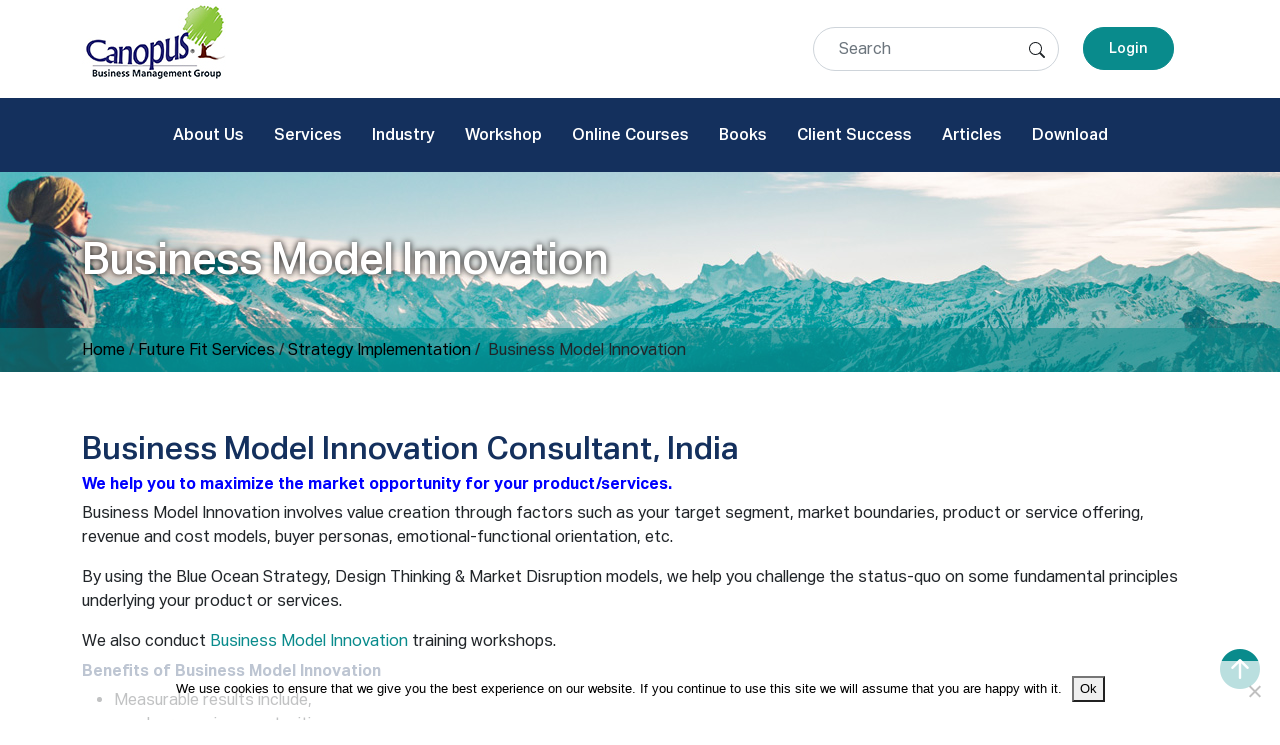

--- FILE ---
content_type: text/html; charset=UTF-8
request_url: https://www.collaborat.com/future-fit-services/strategy-implementation/business-model-innovation/?utm_campaign=Value%20Creation%20thro%27%20Fact%20%26%20Data%20Driven%20Leadership&utm_medium=email&utm_source=Revue%20newsletter
body_size: 82528
content:
<!doctype html>
<html lang="en">
	<head>
				<meta charset="utf-8">
		<meta name="viewport" content="width=device-width, initial-scale=1.0">
		<title>

						Business Model Innovation | Canopus Business Management Group		</title>
		<link href="https://cdn.jsdelivr.net/npm/bootstrap@5.2.1/dist/css/bootstrap.min.css" rel="stylesheet" integrity="sha384-iYQeCzEYFbKjA/T2uDLTpkwGzCiq6soy8tYaI1GyVh/UjpbCx/TYkiZhlZB6+fzT" crossorigin="anonymous">
		<link rel="stylesheet" href="https://cdn.jsdelivr.net/npm/bootstrap-icons@1.9.1/font/bootstrap-icons.css">
		<link href="https://cdnjs.cloudflare.com/ajax/libs/Swiper/4.3.5/css/swiper.min.css" rel="stylesheet">
		<link href="https://cdn.rawgit.com/michalsnik/aos/2.1.1/dist/aos.css" rel="stylesheet">
		<link href="https://www.collaborat.com/wp-content/themes/collab2022/style.css" rel="stylesheet">
		
		<!-- All in One SEO 4.9.3 - aioseo.com -->
	<meta name="description" content="Business Model Innovation involves value creation through factors such as your target segment, market boundaries, product or service offering, revenue and cost models, buyer personas, emotional-functional orientation, etc." />
	<meta name="robots" content="max-image-preview:large" />
	<meta name="keywords" content="blue ocean strategy,business model innovation,design thinking,market disruption model" />
	<link rel="canonical" href="https://www.collaborat.com/future-fit-services/strategy-implementation/business-model-innovation/" />
	<meta name="generator" content="All in One SEO (AIOSEO) 4.9.3" />
		<meta property="og:locale" content="en_US" />
		<meta property="og:site_name" content="Canopus Business Management Group | Client-Centric Growth Solutions for B2B Companies | India" />
		<meta property="og:type" content="article" />
		<meta property="og:title" content="Business Model Innovation | Canopus Business Management Group" />
		<meta property="og:description" content="Business Model Innovation involves value creation through factors such as your target segment, market boundaries, product or service offering, revenue and cost models, buyer personas, emotional-functional orientation, etc." />
		<meta property="og:url" content="https://www.collaborat.com/future-fit-services/strategy-implementation/business-model-innovation/" />
		<meta property="article:published_time" content="2014-04-12T06:07:41+00:00" />
		<meta property="article:modified_time" content="2022-12-20T08:19:13+00:00" />
		<meta name="twitter:card" content="summary" />
		<meta name="twitter:title" content="Business Model Innovation | Canopus Business Management Group" />
		<meta name="twitter:description" content="Business Model Innovation involves value creation through factors such as your target segment, market boundaries, product or service offering, revenue and cost models, buyer personas, emotional-functional orientation, etc." />
		<script type="application/ld+json" class="aioseo-schema">
			{"@context":"https:\/\/schema.org","@graph":[{"@type":"BreadcrumbList","@id":"https:\/\/www.collaborat.com\/future-fit-services\/strategy-implementation\/business-model-innovation\/#breadcrumblist","itemListElement":[{"@type":"ListItem","@id":"https:\/\/www.collaborat.com#listItem","position":1,"name":"Home","item":"https:\/\/www.collaborat.com","nextItem":{"@type":"ListItem","@id":"https:\/\/www.collaborat.com\/future-fit-services\/#listItem","name":"Future Fit Services"}},{"@type":"ListItem","@id":"https:\/\/www.collaborat.com\/future-fit-services\/#listItem","position":2,"name":"Future Fit Services","item":"https:\/\/www.collaborat.com\/future-fit-services\/","nextItem":{"@type":"ListItem","@id":"https:\/\/www.collaborat.com\/future-fit-services\/strategy-implementation\/#listItem","name":"Strategy Implementation"},"previousItem":{"@type":"ListItem","@id":"https:\/\/www.collaborat.com#listItem","name":"Home"}},{"@type":"ListItem","@id":"https:\/\/www.collaborat.com\/future-fit-services\/strategy-implementation\/#listItem","position":3,"name":"Strategy Implementation","item":"https:\/\/www.collaborat.com\/future-fit-services\/strategy-implementation\/","nextItem":{"@type":"ListItem","@id":"https:\/\/www.collaborat.com\/future-fit-services\/strategy-implementation\/business-model-innovation\/#listItem","name":"Business Model Innovation"},"previousItem":{"@type":"ListItem","@id":"https:\/\/www.collaborat.com\/future-fit-services\/#listItem","name":"Future Fit Services"}},{"@type":"ListItem","@id":"https:\/\/www.collaborat.com\/future-fit-services\/strategy-implementation\/business-model-innovation\/#listItem","position":4,"name":"Business Model Innovation","previousItem":{"@type":"ListItem","@id":"https:\/\/www.collaborat.com\/future-fit-services\/strategy-implementation\/#listItem","name":"Strategy Implementation"}}]},{"@type":"Organization","@id":"https:\/\/www.collaborat.com\/#organization","name":"Canopus Business Management Group","description":"Client-Centric Growth Solutions for B2B Companies | India","url":"https:\/\/www.collaborat.com\/"},{"@type":"WebPage","@id":"https:\/\/www.collaborat.com\/future-fit-services\/strategy-implementation\/business-model-innovation\/#webpage","url":"https:\/\/www.collaborat.com\/future-fit-services\/strategy-implementation\/business-model-innovation\/","name":"Business Model Innovation | Canopus Business Management Group","description":"Business Model Innovation involves value creation through factors such as your target segment, market boundaries, product or service offering, revenue and cost models, buyer personas, emotional-functional orientation, etc.","inLanguage":"en-US","isPartOf":{"@id":"https:\/\/www.collaborat.com\/#website"},"breadcrumb":{"@id":"https:\/\/www.collaborat.com\/future-fit-services\/strategy-implementation\/business-model-innovation\/#breadcrumblist"},"datePublished":"2014-04-12T06:07:41+05:30","dateModified":"2022-12-20T13:49:13+05:30"},{"@type":"WebSite","@id":"https:\/\/www.collaborat.com\/#website","url":"https:\/\/www.collaborat.com\/","name":"Canopus Business Management Group India","alternateName":"Canopus","description":"Client-Centric Growth Solutions for B2B Companies | India","inLanguage":"en-US","publisher":{"@id":"https:\/\/www.collaborat.com\/#organization"}}]}
		</script>
		<!-- All in One SEO -->

<script>window._wca = window._wca || [];</script>
<link rel='dns-prefetch' href='//stats.wp.com' />
<link rel='dns-prefetch' href='//www.googletagmanager.com' />
<link rel="alternate" type="application/rss+xml" title="Canopus Business Management Group &raquo; Business Model Innovation Comments Feed" href="https://www.collaborat.com/future-fit-services/strategy-implementation/business-model-innovation/feed/" />
<link rel="alternate" title="oEmbed (JSON)" type="application/json+oembed" href="https://www.collaborat.com/wp-json/oembed/1.0/embed?url=https%3A%2F%2Fwww.collaborat.com%2Ffuture-fit-services%2Fstrategy-implementation%2Fbusiness-model-innovation%2F" />
<link rel="alternate" title="oEmbed (XML)" type="text/xml+oembed" href="https://www.collaborat.com/wp-json/oembed/1.0/embed?url=https%3A%2F%2Fwww.collaborat.com%2Ffuture-fit-services%2Fstrategy-implementation%2Fbusiness-model-innovation%2F&#038;format=xml" />
		<!-- This site uses the Google Analytics by MonsterInsights plugin v9.11.0 - Using Analytics tracking - https://www.monsterinsights.com/ -->
		<!-- Note: MonsterInsights is not currently configured on this site. The site owner needs to authenticate with Google Analytics in the MonsterInsights settings panel. -->
					<!-- No tracking code set -->
				<!-- / Google Analytics by MonsterInsights -->
		<style id='wp-img-auto-sizes-contain-inline-css' type='text/css'>
img:is([sizes=auto i],[sizes^="auto," i]){contain-intrinsic-size:3000px 1500px}
/*# sourceURL=wp-img-auto-sizes-contain-inline-css */
</style>
<style id='wp-emoji-styles-inline-css' type='text/css'>

	img.wp-smiley, img.emoji {
		display: inline !important;
		border: none !important;
		box-shadow: none !important;
		height: 1em !important;
		width: 1em !important;
		margin: 0 0.07em !important;
		vertical-align: -0.1em !important;
		background: none !important;
		padding: 0 !important;
	}
/*# sourceURL=wp-emoji-styles-inline-css */
</style>
<style id='wp-block-library-inline-css' type='text/css'>
:root{--wp-block-synced-color:#7a00df;--wp-block-synced-color--rgb:122,0,223;--wp-bound-block-color:var(--wp-block-synced-color);--wp-editor-canvas-background:#ddd;--wp-admin-theme-color:#007cba;--wp-admin-theme-color--rgb:0,124,186;--wp-admin-theme-color-darker-10:#006ba1;--wp-admin-theme-color-darker-10--rgb:0,107,160.5;--wp-admin-theme-color-darker-20:#005a87;--wp-admin-theme-color-darker-20--rgb:0,90,135;--wp-admin-border-width-focus:2px}@media (min-resolution:192dpi){:root{--wp-admin-border-width-focus:1.5px}}.wp-element-button{cursor:pointer}:root .has-very-light-gray-background-color{background-color:#eee}:root .has-very-dark-gray-background-color{background-color:#313131}:root .has-very-light-gray-color{color:#eee}:root .has-very-dark-gray-color{color:#313131}:root .has-vivid-green-cyan-to-vivid-cyan-blue-gradient-background{background:linear-gradient(135deg,#00d084,#0693e3)}:root .has-purple-crush-gradient-background{background:linear-gradient(135deg,#34e2e4,#4721fb 50%,#ab1dfe)}:root .has-hazy-dawn-gradient-background{background:linear-gradient(135deg,#faaca8,#dad0ec)}:root .has-subdued-olive-gradient-background{background:linear-gradient(135deg,#fafae1,#67a671)}:root .has-atomic-cream-gradient-background{background:linear-gradient(135deg,#fdd79a,#004a59)}:root .has-nightshade-gradient-background{background:linear-gradient(135deg,#330968,#31cdcf)}:root .has-midnight-gradient-background{background:linear-gradient(135deg,#020381,#2874fc)}:root{--wp--preset--font-size--normal:16px;--wp--preset--font-size--huge:42px}.has-regular-font-size{font-size:1em}.has-larger-font-size{font-size:2.625em}.has-normal-font-size{font-size:var(--wp--preset--font-size--normal)}.has-huge-font-size{font-size:var(--wp--preset--font-size--huge)}.has-text-align-center{text-align:center}.has-text-align-left{text-align:left}.has-text-align-right{text-align:right}.has-fit-text{white-space:nowrap!important}#end-resizable-editor-section{display:none}.aligncenter{clear:both}.items-justified-left{justify-content:flex-start}.items-justified-center{justify-content:center}.items-justified-right{justify-content:flex-end}.items-justified-space-between{justify-content:space-between}.screen-reader-text{border:0;clip-path:inset(50%);height:1px;margin:-1px;overflow:hidden;padding:0;position:absolute;width:1px;word-wrap:normal!important}.screen-reader-text:focus{background-color:#ddd;clip-path:none;color:#444;display:block;font-size:1em;height:auto;left:5px;line-height:normal;padding:15px 23px 14px;text-decoration:none;top:5px;width:auto;z-index:100000}html :where(.has-border-color){border-style:solid}html :where([style*=border-top-color]){border-top-style:solid}html :where([style*=border-right-color]){border-right-style:solid}html :where([style*=border-bottom-color]){border-bottom-style:solid}html :where([style*=border-left-color]){border-left-style:solid}html :where([style*=border-width]){border-style:solid}html :where([style*=border-top-width]){border-top-style:solid}html :where([style*=border-right-width]){border-right-style:solid}html :where([style*=border-bottom-width]){border-bottom-style:solid}html :where([style*=border-left-width]){border-left-style:solid}html :where(img[class*=wp-image-]){height:auto;max-width:100%}:where(figure){margin:0 0 1em}html :where(.is-position-sticky){--wp-admin--admin-bar--position-offset:var(--wp-admin--admin-bar--height,0px)}@media screen and (max-width:600px){html :where(.is-position-sticky){--wp-admin--admin-bar--position-offset:0px}}

/*# sourceURL=wp-block-library-inline-css */
</style><style id='global-styles-inline-css' type='text/css'>
:root{--wp--preset--aspect-ratio--square: 1;--wp--preset--aspect-ratio--4-3: 4/3;--wp--preset--aspect-ratio--3-4: 3/4;--wp--preset--aspect-ratio--3-2: 3/2;--wp--preset--aspect-ratio--2-3: 2/3;--wp--preset--aspect-ratio--16-9: 16/9;--wp--preset--aspect-ratio--9-16: 9/16;--wp--preset--color--black: #000000;--wp--preset--color--cyan-bluish-gray: #abb8c3;--wp--preset--color--white: #ffffff;--wp--preset--color--pale-pink: #f78da7;--wp--preset--color--vivid-red: #cf2e2e;--wp--preset--color--luminous-vivid-orange: #ff6900;--wp--preset--color--luminous-vivid-amber: #fcb900;--wp--preset--color--light-green-cyan: #7bdcb5;--wp--preset--color--vivid-green-cyan: #00d084;--wp--preset--color--pale-cyan-blue: #8ed1fc;--wp--preset--color--vivid-cyan-blue: #0693e3;--wp--preset--color--vivid-purple: #9b51e0;--wp--preset--gradient--vivid-cyan-blue-to-vivid-purple: linear-gradient(135deg,rgb(6,147,227) 0%,rgb(155,81,224) 100%);--wp--preset--gradient--light-green-cyan-to-vivid-green-cyan: linear-gradient(135deg,rgb(122,220,180) 0%,rgb(0,208,130) 100%);--wp--preset--gradient--luminous-vivid-amber-to-luminous-vivid-orange: linear-gradient(135deg,rgb(252,185,0) 0%,rgb(255,105,0) 100%);--wp--preset--gradient--luminous-vivid-orange-to-vivid-red: linear-gradient(135deg,rgb(255,105,0) 0%,rgb(207,46,46) 100%);--wp--preset--gradient--very-light-gray-to-cyan-bluish-gray: linear-gradient(135deg,rgb(238,238,238) 0%,rgb(169,184,195) 100%);--wp--preset--gradient--cool-to-warm-spectrum: linear-gradient(135deg,rgb(74,234,220) 0%,rgb(151,120,209) 20%,rgb(207,42,186) 40%,rgb(238,44,130) 60%,rgb(251,105,98) 80%,rgb(254,248,76) 100%);--wp--preset--gradient--blush-light-purple: linear-gradient(135deg,rgb(255,206,236) 0%,rgb(152,150,240) 100%);--wp--preset--gradient--blush-bordeaux: linear-gradient(135deg,rgb(254,205,165) 0%,rgb(254,45,45) 50%,rgb(107,0,62) 100%);--wp--preset--gradient--luminous-dusk: linear-gradient(135deg,rgb(255,203,112) 0%,rgb(199,81,192) 50%,rgb(65,88,208) 100%);--wp--preset--gradient--pale-ocean: linear-gradient(135deg,rgb(255,245,203) 0%,rgb(182,227,212) 50%,rgb(51,167,181) 100%);--wp--preset--gradient--electric-grass: linear-gradient(135deg,rgb(202,248,128) 0%,rgb(113,206,126) 100%);--wp--preset--gradient--midnight: linear-gradient(135deg,rgb(2,3,129) 0%,rgb(40,116,252) 100%);--wp--preset--font-size--small: 13px;--wp--preset--font-size--medium: 20px;--wp--preset--font-size--large: 36px;--wp--preset--font-size--x-large: 42px;--wp--preset--spacing--20: 0.44rem;--wp--preset--spacing--30: 0.67rem;--wp--preset--spacing--40: 1rem;--wp--preset--spacing--50: 1.5rem;--wp--preset--spacing--60: 2.25rem;--wp--preset--spacing--70: 3.38rem;--wp--preset--spacing--80: 5.06rem;--wp--preset--shadow--natural: 6px 6px 9px rgba(0, 0, 0, 0.2);--wp--preset--shadow--deep: 12px 12px 50px rgba(0, 0, 0, 0.4);--wp--preset--shadow--sharp: 6px 6px 0px rgba(0, 0, 0, 0.2);--wp--preset--shadow--outlined: 6px 6px 0px -3px rgb(255, 255, 255), 6px 6px rgb(0, 0, 0);--wp--preset--shadow--crisp: 6px 6px 0px rgb(0, 0, 0);}:where(.is-layout-flex){gap: 0.5em;}:where(.is-layout-grid){gap: 0.5em;}body .is-layout-flex{display: flex;}.is-layout-flex{flex-wrap: wrap;align-items: center;}.is-layout-flex > :is(*, div){margin: 0;}body .is-layout-grid{display: grid;}.is-layout-grid > :is(*, div){margin: 0;}:where(.wp-block-columns.is-layout-flex){gap: 2em;}:where(.wp-block-columns.is-layout-grid){gap: 2em;}:where(.wp-block-post-template.is-layout-flex){gap: 1.25em;}:where(.wp-block-post-template.is-layout-grid){gap: 1.25em;}.has-black-color{color: var(--wp--preset--color--black) !important;}.has-cyan-bluish-gray-color{color: var(--wp--preset--color--cyan-bluish-gray) !important;}.has-white-color{color: var(--wp--preset--color--white) !important;}.has-pale-pink-color{color: var(--wp--preset--color--pale-pink) !important;}.has-vivid-red-color{color: var(--wp--preset--color--vivid-red) !important;}.has-luminous-vivid-orange-color{color: var(--wp--preset--color--luminous-vivid-orange) !important;}.has-luminous-vivid-amber-color{color: var(--wp--preset--color--luminous-vivid-amber) !important;}.has-light-green-cyan-color{color: var(--wp--preset--color--light-green-cyan) !important;}.has-vivid-green-cyan-color{color: var(--wp--preset--color--vivid-green-cyan) !important;}.has-pale-cyan-blue-color{color: var(--wp--preset--color--pale-cyan-blue) !important;}.has-vivid-cyan-blue-color{color: var(--wp--preset--color--vivid-cyan-blue) !important;}.has-vivid-purple-color{color: var(--wp--preset--color--vivid-purple) !important;}.has-black-background-color{background-color: var(--wp--preset--color--black) !important;}.has-cyan-bluish-gray-background-color{background-color: var(--wp--preset--color--cyan-bluish-gray) !important;}.has-white-background-color{background-color: var(--wp--preset--color--white) !important;}.has-pale-pink-background-color{background-color: var(--wp--preset--color--pale-pink) !important;}.has-vivid-red-background-color{background-color: var(--wp--preset--color--vivid-red) !important;}.has-luminous-vivid-orange-background-color{background-color: var(--wp--preset--color--luminous-vivid-orange) !important;}.has-luminous-vivid-amber-background-color{background-color: var(--wp--preset--color--luminous-vivid-amber) !important;}.has-light-green-cyan-background-color{background-color: var(--wp--preset--color--light-green-cyan) !important;}.has-vivid-green-cyan-background-color{background-color: var(--wp--preset--color--vivid-green-cyan) !important;}.has-pale-cyan-blue-background-color{background-color: var(--wp--preset--color--pale-cyan-blue) !important;}.has-vivid-cyan-blue-background-color{background-color: var(--wp--preset--color--vivid-cyan-blue) !important;}.has-vivid-purple-background-color{background-color: var(--wp--preset--color--vivid-purple) !important;}.has-black-border-color{border-color: var(--wp--preset--color--black) !important;}.has-cyan-bluish-gray-border-color{border-color: var(--wp--preset--color--cyan-bluish-gray) !important;}.has-white-border-color{border-color: var(--wp--preset--color--white) !important;}.has-pale-pink-border-color{border-color: var(--wp--preset--color--pale-pink) !important;}.has-vivid-red-border-color{border-color: var(--wp--preset--color--vivid-red) !important;}.has-luminous-vivid-orange-border-color{border-color: var(--wp--preset--color--luminous-vivid-orange) !important;}.has-luminous-vivid-amber-border-color{border-color: var(--wp--preset--color--luminous-vivid-amber) !important;}.has-light-green-cyan-border-color{border-color: var(--wp--preset--color--light-green-cyan) !important;}.has-vivid-green-cyan-border-color{border-color: var(--wp--preset--color--vivid-green-cyan) !important;}.has-pale-cyan-blue-border-color{border-color: var(--wp--preset--color--pale-cyan-blue) !important;}.has-vivid-cyan-blue-border-color{border-color: var(--wp--preset--color--vivid-cyan-blue) !important;}.has-vivid-purple-border-color{border-color: var(--wp--preset--color--vivid-purple) !important;}.has-vivid-cyan-blue-to-vivid-purple-gradient-background{background: var(--wp--preset--gradient--vivid-cyan-blue-to-vivid-purple) !important;}.has-light-green-cyan-to-vivid-green-cyan-gradient-background{background: var(--wp--preset--gradient--light-green-cyan-to-vivid-green-cyan) !important;}.has-luminous-vivid-amber-to-luminous-vivid-orange-gradient-background{background: var(--wp--preset--gradient--luminous-vivid-amber-to-luminous-vivid-orange) !important;}.has-luminous-vivid-orange-to-vivid-red-gradient-background{background: var(--wp--preset--gradient--luminous-vivid-orange-to-vivid-red) !important;}.has-very-light-gray-to-cyan-bluish-gray-gradient-background{background: var(--wp--preset--gradient--very-light-gray-to-cyan-bluish-gray) !important;}.has-cool-to-warm-spectrum-gradient-background{background: var(--wp--preset--gradient--cool-to-warm-spectrum) !important;}.has-blush-light-purple-gradient-background{background: var(--wp--preset--gradient--blush-light-purple) !important;}.has-blush-bordeaux-gradient-background{background: var(--wp--preset--gradient--blush-bordeaux) !important;}.has-luminous-dusk-gradient-background{background: var(--wp--preset--gradient--luminous-dusk) !important;}.has-pale-ocean-gradient-background{background: var(--wp--preset--gradient--pale-ocean) !important;}.has-electric-grass-gradient-background{background: var(--wp--preset--gradient--electric-grass) !important;}.has-midnight-gradient-background{background: var(--wp--preset--gradient--midnight) !important;}.has-small-font-size{font-size: var(--wp--preset--font-size--small) !important;}.has-medium-font-size{font-size: var(--wp--preset--font-size--medium) !important;}.has-large-font-size{font-size: var(--wp--preset--font-size--large) !important;}.has-x-large-font-size{font-size: var(--wp--preset--font-size--x-large) !important;}
/*# sourceURL=global-styles-inline-css */
</style>

<style id='classic-theme-styles-inline-css' type='text/css'>
/*! This file is auto-generated */
.wp-block-button__link{color:#fff;background-color:#32373c;border-radius:9999px;box-shadow:none;text-decoration:none;padding:calc(.667em + 2px) calc(1.333em + 2px);font-size:1.125em}.wp-block-file__button{background:#32373c;color:#fff;text-decoration:none}
/*# sourceURL=/wp-includes/css/classic-themes.min.css */
</style>
<link rel='stylesheet' id='cookie-notice-front-css' href='https://www.collaborat.com/wp-content/plugins/cookie-notice/css/front.min.css?ver=2.5.11' type='text/css' media='all' />
<link rel='stylesheet' id='webui-popover-css' href='https://www.collaborat.com/wp-content/plugins/lifterlms/assets/vendor/webui-popover/jquery.webui-popover.min.css?ver=1.2.15' type='text/css' media='all' />
<link rel='stylesheet' id='lifterlms-styles-css' href='https://www.collaborat.com/wp-content/plugins/lifterlms/assets/css/lifterlms.min.css?ver=9.1.2' type='text/css' media='all' />
<link rel='stylesheet' id='woocommerce-layout-css' href='https://www.collaborat.com/wp-content/plugins/woocommerce/assets/css/woocommerce-layout.css?ver=10.4.3' type='text/css' media='all' />
<style id='woocommerce-layout-inline-css' type='text/css'>

	.infinite-scroll .woocommerce-pagination {
		display: none;
	}
/*# sourceURL=woocommerce-layout-inline-css */
</style>
<link rel='stylesheet' id='woocommerce-smallscreen-css' href='https://www.collaborat.com/wp-content/plugins/woocommerce/assets/css/woocommerce-smallscreen.css?ver=10.4.3' type='text/css' media='only screen and (max-width: 768px)' />
<link rel='stylesheet' id='woocommerce-general-css' href='https://www.collaborat.com/wp-content/plugins/woocommerce/assets/css/woocommerce.css?ver=10.4.3' type='text/css' media='all' />
<style id='woocommerce-inline-inline-css' type='text/css'>
.woocommerce form .form-row .required { visibility: visible; }
/*# sourceURL=woocommerce-inline-inline-css */
</style>
<link rel='stylesheet' id='tablepress-default-css' href='https://www.collaborat.com/wp-content/plugins/tablepress/css/build/default.css?ver=3.2.6' type='text/css' media='all' />
<link rel='stylesheet' id='qsm-advance-question-addon-front-css-css' href='https://www.collaborat.com/wp-content/plugins/qsm-advance-question/css/qsm-custom-addon-front.css?ver=1.2.1' type='text/css' media='all' />
<script type="text/javascript" src="https://www.collaborat.com/wp-includes/js/jquery/jquery.min.js?ver=3.7.1" id="jquery-core-js"></script>
<script type="text/javascript" src="https://www.collaborat.com/wp-includes/js/jquery/jquery-migrate.min.js?ver=3.4.1" id="jquery-migrate-js"></script>
<script type="text/javascript" id="cookie-notice-front-js-before">
/* <![CDATA[ */
var cnArgs = {"ajaxUrl":"https:\/\/www.collaborat.com\/wp-admin\/admin-ajax.php","nonce":"d932ad0fe5","hideEffect":"slide","position":"bottom","onScroll":true,"onScrollOffset":100,"onClick":true,"cookieName":"cookie_notice_accepted","cookieTime":2592000,"cookieTimeRejected":2592000,"globalCookie":false,"redirection":false,"cache":false,"revokeCookies":false,"revokeCookiesOpt":"automatic"};

//# sourceURL=cookie-notice-front-js-before
/* ]]> */
</script>
<script type="text/javascript" src="https://www.collaborat.com/wp-content/plugins/cookie-notice/js/front.min.js?ver=2.5.11" id="cookie-notice-front-js"></script>
<script type="text/javascript" src="https://www.collaborat.com/wp-content/plugins/woocommerce/assets/js/jquery-blockui/jquery.blockUI.min.js?ver=2.7.0-wc.10.4.3" id="wc-jquery-blockui-js" defer="defer" data-wp-strategy="defer"></script>
<script type="text/javascript" id="wc-add-to-cart-js-extra">
/* <![CDATA[ */
var wc_add_to_cart_params = {"ajax_url":"/wp-admin/admin-ajax.php","wc_ajax_url":"/?wc-ajax=%%endpoint%%","i18n_view_cart":"View cart","cart_url":"https://www.collaborat.com/cart/","is_cart":"","cart_redirect_after_add":"no"};
//# sourceURL=wc-add-to-cart-js-extra
/* ]]> */
</script>
<script type="text/javascript" src="https://www.collaborat.com/wp-content/plugins/woocommerce/assets/js/frontend/add-to-cart.min.js?ver=10.4.3" id="wc-add-to-cart-js" defer="defer" data-wp-strategy="defer"></script>
<script type="text/javascript" src="https://www.collaborat.com/wp-content/plugins/woocommerce/assets/js/js-cookie/js.cookie.min.js?ver=2.1.4-wc.10.4.3" id="wc-js-cookie-js" defer="defer" data-wp-strategy="defer"></script>
<script type="text/javascript" id="woocommerce-js-extra">
/* <![CDATA[ */
var woocommerce_params = {"ajax_url":"/wp-admin/admin-ajax.php","wc_ajax_url":"/?wc-ajax=%%endpoint%%","i18n_password_show":"Show password","i18n_password_hide":"Hide password"};
//# sourceURL=woocommerce-js-extra
/* ]]> */
</script>
<script type="text/javascript" src="https://www.collaborat.com/wp-content/plugins/woocommerce/assets/js/frontend/woocommerce.min.js?ver=10.4.3" id="woocommerce-js" defer="defer" data-wp-strategy="defer"></script>
<script type="text/javascript" src="https://stats.wp.com/s-202605.js" id="woocommerce-analytics-js" defer="defer" data-wp-strategy="defer"></script>

<!-- Google tag (gtag.js) snippet added by Site Kit -->
<!-- Google Analytics snippet added by Site Kit -->
<script type="text/javascript" src="https://www.googletagmanager.com/gtag/js?id=GT-57V3S8W" id="google_gtagjs-js" async></script>
<script type="text/javascript" id="google_gtagjs-js-after">
/* <![CDATA[ */
window.dataLayer = window.dataLayer || [];function gtag(){dataLayer.push(arguments);}
gtag("set","linker",{"domains":["www.collaborat.com"]});
gtag("js", new Date());
gtag("set", "developer_id.dZTNiMT", true);
gtag("config", "GT-57V3S8W");
//# sourceURL=google_gtagjs-js-after
/* ]]> */
</script>
<link rel="https://api.w.org/" href="https://www.collaborat.com/wp-json/" /><link rel="alternate" title="JSON" type="application/json" href="https://www.collaborat.com/wp-json/wp/v2/pages/177" /><link rel="EditURI" type="application/rsd+xml" title="RSD" href="https://www.collaborat.com/xmlrpc.php?rsd" />

<link rel='shortlink' href='https://www.collaborat.com/?p=177' />
<meta name="generator" content="Site Kit by Google 1.168.0" />	<noscript><style>.woocommerce-product-gallery{ opacity: 1 !important; }</style></noscript>
	<link rel="icon" href="https://www.collaborat.com/wp-content/uploads/2022/12/canopus-favi.png" sizes="32x32" />
<link rel="icon" href="https://www.collaborat.com/wp-content/uploads/2022/12/canopus-favi.png" sizes="192x192" />
<link rel="apple-touch-icon" href="https://www.collaborat.com/wp-content/uploads/2022/12/canopus-favi.png" />
<meta name="msapplication-TileImage" content="https://www.collaborat.com/wp-content/uploads/2022/12/canopus-favi.png" />
<style id="sccss">/* Enter Your Custom CSS Here */
.breadcrumb a {color:#000;}
.breadcrumb a:hover {color:#000;}

.llms-syllabus-wrapper {
  margin: 15px 0;
  text-align: center;
}
.llms-lesson-preview {
  display: block;
  margin-top: 0px;
  max-width: 100%;
  position: relative;
  width: 100%;
}
.llms-syllabus-wrapper .llms-section-title {
  margin: 60px 0 25px 0 ;
    margin-top: 25px;
    margin-right: 0px;
    margin-bottom: 15px;
    margin-left: 0px;
}

.inner_content .card-body h5 a {
  color: #14305d;
  font-size: 20px;
  text-decoration: none;
  letter-spacing: -1px;
  font-weight: 600;
}

.inner_content .card .card-body {
  padding: 30px;
  min-height: 150px;
}
.inner_content .card .courses123 .card-body {
  padding: 30px 30px 0 30px;
  min-height: 90px;
}
.inner_content .card .card-footer {
  padding: 0 30px 30px;
  background: #ffffff;
  border-top: none;
}

.inner_content .card .card-footer a {
  color: #14305d;
  font-size: 16px;
  text-decoration: none;
  font-weight: 500;
}
/* blue band course detail page*/

.inner_content .woocommerce.columns-1 ul.products li.product {background-color: #14305d !important; text-align: center;padding: 1em;}
.inner_content .woocommerce ul.products li.product .woocommerce-loop-product__title, 
.inner_content  .woocommerce ul.products li.product .price
{color:#fff;font-size: 1.2em;
margin-bottom: 5px;
font-weight: bold;}
.inner_content .woocommerce a.added_to_cart {color:#fff;margin-left: 5px;}
.inner_content  .woocommerce a.button, .woocommerce button.button {background-color: #098b8c !important;color:#fff;border-radius: 30px; margin-top:0;font-weight: 400;}
.inner_content  .woocommerce a.button:hover, .woocommerce button.button:hover {background-color: #198754 !important;color:#fff; border-radius: 30px; margin-top:0;font-weight: 400;}

.inner_content .llms-syllabus-wrapper .llms-section-title {text-align:left;}
.inner-content .woocommerce ul.products li.product .onsale {display:none;}
.woocommerce ul.products li.product .onsale {display:none;}

.woocommerce ul.products[class*=columns-] li.product, .woocommerce-page ul.products[class*=columns-] li.product {width:99% !important}

.inner_content .woocommerce .shop_table td a { color:#14305d !important; text-decoration:none; }
div.ul div.li a {color:#14305d !important; text-decoration:none; 
}
div.ul div.li a:hover {font-style:normal;
}
.where_we_can_help ul li a {color:#14305d;}
.where_we_can_help ul li a:hover {color:#098b8c;}
div.pagination .page-link, div.pagination a, .page-item a {
	display:inline-block;
	border-radius: 50% !important;
    padding: 0;
    height: 50px;
    width: 50px;
    text-align: center;
    line-height: 50px;
	margin: 0 10px;
	font-size: 14px;
	background-color: #e9e9f1;
	color: #14305d;
	text-decoration:none;
}
.page-item span.current { 
	display:inline-block;
	border-radius: 50% !important;
    padding: 0;
    height: 50px;
    width: 50px;
    text-align: center;
    line-height: 50px;
	margin: 0 10px;
	font-size: 14px;
	background-color: #14305d;
	border-color: #14305d;
	color: #ffffff
}
div.pagination .active>.page-link, div.pagination .current>span, div.pagination .page-link.active, .page-item span.current, div.pagination span.current {
	background-color: #14305d;
	border-color: #14305d;
	color: #ffffff
}
div.pagination span.current {
	display:inline-block;
	border-radius: 50% !important;
	border-color: #14305d;
    padding: 0;
    height: 50px;
    width: 50px;
    text-align: center;
    line-height: 50px;
	margin: 0 10px;
	font-size: 14px;
	background-color: #14305d;
	color: #14305d;
	text-decoration:none;
}

.llms-button-action {
    background: #098b8c;
}

.llms-button-action:hover, .llms-button-action.clicked {
    background: #72b51b;
}
.llms-button-action, .llms-button-danger, .llms-button-primary, .llms-button-secondary {
    border: none;
    border-radius: 0;
    color: #fefefe;
    cursor: pointer;
    font-size: 16px;
    font-weight: 300;
    text-decoration: none;
    text-shadow: none;
    line-height: 1;
    margin: 0;
    max-width: 100%;
    padding: 12px 24px;
    position: relative;
    -webkit-transition: all .5s ease;
    transition: all .5s ease;
    border-radius: 30px;
}

.llms-access-plan-title {
    background: #14305d;
    color: #fff;
    margin-bottom: 0;
    padding: 10px;
}

.llms-access-plan-title h4{
	          color: #ffffff !important;
}
.inner_content h4{
		color:white !important;
}

.llms-access-plan-footer {
    border-bottom: 3px solid #f1f1f1;
    padding: 20px;
    margin: 0 2px 2px 2px;
}</style>		<style>
			.llms-lesson-preview section {
				background: #eeeeee;
			}
			.llms-lesson-preview a:hover section {
				background: #fefefe;
			}
		</style>
	<link rel='stylesheet' id='wc-blocks-style-css' href='https://www.collaborat.com/wp-content/plugins/woocommerce/assets/client/blocks/wc-blocks.css?ver=wc-10.4.3' type='text/css' media='all' />
</head>
	<body>
		<section class="main_nav p-0">
			<div class="container d-block">
				<a class="navbar-brand" href="https://www.collaborat.com/"><img src="https://www.collaborat.com/wp-content/themes/collab2022/images/logo.jpg" class="img-fluid"></a>
				
								<a href="https://www.collaborat.com/my-courses/" class="btn btn-success rounded-pill float-lg-end mt-27 mx-4 login_btn">Login</a>
				<a href="https://www.collaborat.com/my-courses/" class="btn btn-success rounded-pill float-lg-end login_btn d-inline-block d-sm-none login-button"><i class="bi bi-person"></i></a>
								
				<form class="btn-group float-lg-end mt-27" role="search" method="get" id="searchform" action="https://www.collaborat.com/">
					<input class="form-control rounded-pill" type="search" placeholder="Search" aria-label="Search" style="padding: 9px 25px;"  name="s" id="s"/>
					<button class="btn position-absolute border-0" type="submit" style="right: 0; padding: 10px 14px;"><svg xmlns="http://www.w3.org/2000/svg" width="16" height="16" fill="currentColor" class="bi bi-search" viewBox="0 0 16 16">
					  <path d="M11.742 10.344a6.5 6.5 0 1 0-1.397 1.398h-.001c.03.04.062.078.098.115l3.85 3.85a1 1 0 0 0 1.415-1.414l-3.85-3.85a1.007 1.007 0 0 0-.115-.1zM12 6.5a5.5 5.5 0 1 1-11 0 5.5 5.5 0 0 1 11 0z"/>
					</svg></button>
				</form>
				<button class="navbar-toggler d-lg-none" type="button" data-bs-toggle="collapse" data-bs-target="#navbarScroll" aria-controls="navbarScroll" aria-expanded="false" aria-label="Toggle navigation">
					<i class="bi bi-list"></i>
				</button>
			</div>
			<div class="clearfix"></div>
			
		</section>
		<nav class="navbar navbar-expand-lg sticky-top p-0" style="background: #14305d;">
				<div class="collapse navbar-collapse" id="navbarScroll">
					<ul class="navbar-nav my-2 my-lg-0 mx-auto navbar-nav-main">
						<!-- <li class="nav-item">
							<a class="nav-link" aria-current="page" href="about.php">About Us</a>
						</li> -->
						<li class="nav-item dropdown position-static">
							<a class="nav-link dropdown-toggle" href="@!" role="button" data-bs-toggle="dropdown" aria-expanded="false">About Us</a>
							
							<div class="dropdown-menu w-100 mt-0" aria-labelledby="navbarDropdown" style="border-top-left-radius: 0;border-top-right-radius: 0;">
								<div class="container-lg">
									<div class="row my-lg-4">
										<div class="col-lg-4 mb-lg-0">
											<div class="list-group list-group-flush">
												<p class="mb-0 list-group-item fw-bold text-blue">About Us</p>
												<a href="https://www.collaborat.com/about-canopus/" title=" About Canopus" class="list-group-item list-group-item-action">About Canopus</a>
											<!-- </div>
											<div class="list-group list-group-flush"> -->
												<!--<a href="https://www.collaborat.com/about-canopus/experts/" title=" Experts" class="list-group-item fw-bold text-blue">Experts</a>-->
												<a href="https://www.collaborat.com/about-canopus/experts/nilakantasrinivasan-j/" title=" Nilakantasrinivasan J" class="list-group-item list-group-item-action">Nilakantasrinivasan J</a>
												
<a href="https://www.collaborat.com/client-centric-business-growth/" title=" Client Centric Business Growth" class="list-group-item list-group-item-action">Client Centric Business Growth
</a>
<a href="https://www.collaborat.com/our-partners/" title=" Our Partners" class="list-group-item list-group-item-action">Our Partners</a>			
												
												
											<!-- </div>
											<div class="list-group list-group-flush"> -->
												<a href="https://www.collaborat.com/category/testimonials/" class="list-group-item list-group-item-action">Testimonials</a>
											<!-- </div>
											<div class="list-group list-group-flush"> -->
												<a href="https://www.collaborat.com/join-us/" title=" Join Us" class="list-group-item list-group-item-action">Join Us</a>
											</div>
										</div>	
									</div>
								</div>
							</div>
						</li>
						<!-- <li class="nav-item">
							<a class="nav-link" href="#">Services</a>
						</li> -->
						<li class="nav-item dropdown position-static">
							<a class="nav-link dropdown-toggle" href="#" role="button" data-bs-toggle="dropdown" aria-expanded="false">Services</a>
							
							<div class="dropdown-menu w-100 mt-0" aria-labelledby="navbarDropdown" style="border-top-left-radius: 0;border-top-right-radius: 0;">
								<div class="container-lg">
									<div class="row my-lg-4">
										
										<div class="col-lg-4 mb-3 mb-lg-0">
											<div class="list-group list-group-flush">
												<p class="mb-0 list-group-item fw-bold text-blue">Where We Can Help</p>
												<a href="https://www.collaborat.com/services/where-we-can-help/client-centricity-value-creation/" title=" Client Centricity and Value Creation" class="list-group-item list-group-item-action">Client Centricity & Value Creation</a>
												<a href="https://www.collaborat.com/services/where-we-can-help/sales-transformation/" title=" Sales Transformation" class="list-group-item list-group-item-action">Sales Transformation</a>
												<a href="https://www.collaborat.com/services/where-we-can-help/experience-design/" title=" Experience Design" class="list-group-item list-group-item-action">Experience Design</a>
												<a href="https://www.collaborat.com/services/where-we-can-help/enterprise-agility/" title=" Enterprise Agility" class="list-group-item list-group-item-action">Enterprise Agility</a>
												<a href="https://www.collaborat.com/services/where-we-can-help/data-analytics/" title=" Data and Analytics" class="list-group-item list-group-item-action">Data & Analytics</a>
												<a href="https://www.collaborat.com/services/where-we-can-help/quality-productivity/" title=" Quality and Productivity" class="list-group-item list-group-item-action">Quality & Productivity Improvement</a>
											</div>
										</div>
										<div class="col-lg-4 mb-3 mb-md-0 border-lg">
											<div class="list-group list-group-flush">
												<p class="mb-0 list-group-item fw-bold text-blue">How We Can Help</p>
												<a href="https://www.collaborat.com/services/how-we-can-help/strategic-workshops/" title=" Strategic Workshops" class="list-group-item list-group-item-action">Strategic Workshops</a>
												<a href="https://www.collaborat.com/services/how-we-can-help/implementation-co-creation/" title=" Implementation and Co-creation" class="list-group-item list-group-item-action">Implementation & Co-creation</a>
												<a href="https://www.collaborat.com/services/how-we-can-help/training-mentoring/" title=" Training and Mentoring" class="list-group-item list-group-item-action">Training & Mentoring</a>
												<a href="https://www.collaborat.com/services/how-we-can-help/client-research/" title=" Client Research" class="list-group-item list-group-item-action">Client Research</a>
												<a href="https://www.collaborat.com/services/how-we-can-help/data-based-insights/" title=" Data Based Insights" class="list-group-item list-group-item-action">Data based Insights</a>
											</div>
										</div>
										<div class="col-lg-4 mb-lg-0 border-lg">
											<div class="list-group list-group-flush">
												<!-- <p class="mb-0 list-group-item text-uppercase fw-bold text-blue">Customer Experience</p>
												<a href="#" class="list-group-item list-group-item-action">Customer Experience Strategy</a>
												<a href="#" class="list-group-item list-group-item-action">Capability Enablement</a>
												<a href="#" class="list-group-item list-group-item-action">CX Design</a> -->
											</div>
										</div>
									</div>
								</div>
							</div>
						</li>
						<li class="nav-item dropdown position-static">
							<a class="nav-link dropdown-toggle" href="#" role="button" data-bs-toggle="dropdown" aria-expanded="false">Industry</a>
							
							<div class="dropdown-menu w-100 mt-0" aria-labelledby="navbarDropdown" style="border-top-left-radius: 0;border-top-right-radius: 0;">
								<div class="container-lg">
									<div class="row my-lg-4">
										
										<div class="col-lg-4 mb-3 mb-lg-0">
											<div class="list-group list-group-flush">
												<p class="mb-0 list-group-item fw-bold text-blue">Sectors</p>
												<a href="https://www.collaborat.com/industry/sectors/bfsi/" title=" BFSI" class="list-group-item list-group-item-action">BFSI</a>
												<a href="https://www.collaborat.com/industry/sectors/industrial-manufacturing/" title=" Industrial &#038; Manufacturing" class="list-group-item list-group-item-action">Industrial & Manufacturing</a>
												<a href="https://www.collaborat.com/industry/sectors/technology-telecom/" title=" Technology and Telecom" class="list-group-item list-group-item-action">Technology & Telecom</a>
												<a href="https://www.collaborat.com/industry/sectors/it-it-enabled-services/" title=" IT and ITES Enabled Services" class="list-group-item list-group-item-action">IT & ITES</a>
												<a href="https://www.collaborat.com/industry/sectors/services-sector/" title=" Services Sector" class="list-group-item list-group-item-action">Services</a>
											</div>
										</div>
										<div class="col-lg-4 mb-3 mb-md-0 border-lg">
											<div class="list-group list-group-flush">
												<p class="mb-0 list-group-item fw-bold text-blue">Functions</p>
												<a href="https://www.collaborat.com/industry/functions/sales/" title=" Sales" class="list-group-item list-group-item-action">Sales</a>
												<a href="https://www.collaborat.com/industry/functions/marketing/" title=" Marketing" class="list-group-item list-group-item-action">Marketing</a>
												<a href="https://www.collaborat.com/industry/functions/customer-service/" title=" Customer Service" class="list-group-item list-group-item-action">Customer Service</a>
												<a href="https://www.collaborat.com/industry/functions/delivery-operations/" title=" Delivery and Operations" class="list-group-item list-group-item-action">Delivery & Operations</a>
												<a href="https://www.collaborat.com/hr/" title=" Human Resources" class="list-group-item list-group-item-action">HR</a>
											</div>
										</div>
										<div class="col-lg-4 mb-lg-0 border-lg">
											<div class="list-group list-group-flush">
												<!-- <p class="mb-0 list-group-item text-uppercase fw-bold text-blue">Customer Experience</p>
												<a href="#" class="list-group-item list-group-item-action">Customer Experience Strategy</a>
												<a href="#" class="list-group-item list-group-item-action">Capability Enablement</a>
												<a href="#" class="list-group-item list-group-item-action">CX Design</a> -->
											</div>
										</div>
									</div>
								</div>
							</div>
						</li>
						<!--<li class="nav-item">
							<a class="nav-link" aria-current="page" href="#">Industry</a>
						</li>-->
						<li class="nav-item">
							<a class="nav-link" aria-current="page" href="https://www.collaborat.com/workshop/" title=" Workshop">Workshop</a>
						</li>
						<li class="nav-item">
							<a class="nav-link" aria-current="page" href="https://www.collaborat.com/courses/" title=" Courses">Online Courses</a>
						</li>
						<li class="nav-item">
							<a class="nav-link" aria-current="page" href="https://www.collaborat.com/nilakantasrinivasan-j-author/"  title="Nilakantasrinivasan J &#8211; Author">Books</a>
						</li>
						<li class="nav-item">
							<a class="nav-link" aria-current="page" href="https://www.collaborat.com/category/client-success/">Client Success</a>
						</li>
						<li class="nav-item">
							<a class="nav-link" aria-current="page" href="https://www.collaborat.com/category/insights/articles/">Articles</a>
						</li>
						<li class="nav-item">
							<a class="nav-link" aria-current="page" href="https://www.collaborat.com/downloads/" title=" Downloads">Download</a>
						</li>
						<!-- <li class="nav-item">
							<a class="nav-link" aria-current="page" href="#">Buy Online</a>
						</li> -->
						
												<li class="nav-item d-block d-lg-none">
							<a class="nav-link" aria-current="page" href="https://www.collaborat.com/my-courses/">Login</a>
						</li>
											</ul>
					<!-- <form class="d-flex" role="search">
						<input class="form-control me-2" type="search" placeholder="Search" aria-label="Search" />
						<button class="btn btn-outline-success" type="submit">Search</button>
					</form> -->
				</div>
			</nav>
      <!-- title and breadcrumb-->
      <!-- title and breadcrumb-->
<section class="inner_hero default_bg">
	<div class="container">
		<h1>Business Model Innovation		</h1>
	</div>
	<nav aria-label="breadcrumb" class="position-absolute w-100 breadcrumb_section">
		<div class="container">
			<ol class="breadcrumb">
				<!-- <li><a href="#">Home</a></li>
				<li class="active">Solutions</li> -->
				<a title="Go to Canopus Business Management Group." href="https://www.collaborat.com" class="home">Home</a>&nbsp;/&nbsp; <a title="Go to Future Fit Services." href="https://www.collaborat.com/future-fit-services/" class="post post-page">Future Fit Services</a>&nbsp;/&nbsp; <a title="Go to Strategy Implementation." href="https://www.collaborat.com/future-fit-services/strategy-implementation/" class="post post-page">Strategy Implementation</a>&nbsp;/&nbsp; Business Model Innovation				<!--<li class="breadcrumb-item"><a href="#">Home</a></li>
				<li class="breadcrumb-item active" aria-current="page">About Canopus</li>-->
			</ol>
		</div>
	</nav>
</section><section class="inner_content">
<div class="container">
				
				<h2>Business Model Innovation Consultant, India</h2>
<h6><span style="color: #0000ff;"><strong>We help you to maximize the market opportunity for your product/services.</strong></span></h6>
<p class="para">Business Model Innovation involves value creation through factors such as your target segment, market boundaries, product or service offering, revenue and cost models, buyer personas, emotional-functional orientation, etc.</p>
<p class="para">By using the Blue Ocean Strategy, Design Thinking &amp; Market Disruption models, we help you challenge the status-quo on some fundamental principles underlying your product or services.</p>
We also conduct <a href="https://www.collaborat.com/bmi-blue-ocean-strategy/">Business Model Innovation</a> training workshops.
<h6></h6>
<h6><strong>Benefits of Business Model Innovation</strong></h6>
<ul>
 	<li>Measurable results include,
<ul>
 	<li>Increase in opportunities</li>
 	<li>Increase in productivity and margins</li>
 	<li>Increase in revenue</li>
 	<li>Increase in market share</li>
</ul>
</li>
 	<li>Create new markets &amp; cater to untapped demand</li>
 	<li>Gain first mover advantage!</li>
</ul>
<h6><strong>Advantages</strong></h6>
<ul>
 	<li>Better positioning</li>
 	<li>Widen your reach of products/services</li>
 	<li>Conversion Emotional value to tangible value</li>
 	<li>Innovative pricing model and cost model</li>
</ul>
<div class="productbox jumbotron_box">
<h6 class="promocontent"><strong>Self Assessment on Business Model Innovation</strong></h6>
<div class="button-right"><a class="btn btn-default subbtn" href="https://www.collaborat.com/self-assessment-on-business-model-innovation/ ">Click Here</a></div>
</div>
<p style="text-align: left;">If you are looking for Blue Ocean Strategy / Business Model Innovation consultant in Chennai, Bangalore, Mumbai, Delhi and across India, contact us.</p>
		
							<div class="pagination">
							<div class="span-4 column"></div>
							<div class="span-4 column"></div>
						</div>
					
					</div>
</secion>
	


<section class="" data-aos="fade-up">
	<div class="container">
		<p class="h4 text-center mt-5 mb-4">Sign-up for collaborat newsletter</p>
		<div class="col-lg-4 mx-auto justify-content-center">
			<iframe src="https://nilakantasrinivasan.substack.com/embed" width="480" height="150" style="border:1px solid #EEE; background:white;" frameborder="0" scrolling="no"></iframe>
			<!--<div id="custom-substack-embed"></div>-->

<script>
  window.CustomSubstackWidget = {
    substackUrl: "nilakantasrinivasan.substack.com/",
    theme: "custom",
    colors: {
      primary: "#098B8C",
      input: "#FFFFFF",
      email: "#000000",
      text: "#000000",
    }
  };
</script>
<script src="https://substackapi.com/widget.js" async></script>
      
			
		</div>
	</div>
</section>	
        


<a href="#" class="to_top_btn position-fixed"><i class="bi bi-arrow-up-circle-fill"></i></a>



		<section class="main_footer">
			<div class="container">
				<div class="row">
					<div class="col-lg-3 col-md col-sm">
						<p class="mb-4 list-group-item fw-bold text-white">Where We Can Help</p>
						<ul class="list-unstyled services_pages">
							<li><a href="https://www.collaborat.com/services/where-we-can-help/client-centricity-value-creation/" title=" Client Centricity and Value Creation" class="">Client Centricity & Value Creation</a></li>
							<li><a href="https://www.collaborat.com/services/where-we-can-help/sales-transformation/" title=" Sales Transformation" class="">Sales Transformation</a></li>
							<li><a href="https://www.collaborat.com/services/where-we-can-help/experience-design/" title=" Experience Design" class="">Experience Design</a></li>
							<li><a href="https://www.collaborat.com/services/where-we-can-help/enterprise-agility/" title=" Enterprise Agility" class="">Enterprise Agility</a></li>
							<li><a href="https://www.collaborat.com/services/where-we-can-help/data-analytics/" title=" Data and Analytics" class="">Data & Analytics</a></li>
							<li><a href="https://www.collaborat.com/services/where-we-can-help/quality-productivity/" title=" Quality and Productivity" class="">Quality & Productivity Improvement</a></li>
						</ul>
					</div>
					<div class="col-lg-3 col-md col-sm">
						<p class="mb-4 list-group-item fw-bold text-white">How We Can Help</p>
						<ul class="list-unstyled services_pages">
							<li><a href="https://www.collaborat.com/services/how-we-can-help/strategic-workshops/" title=" Strategic Workshops" class="">Strategic Workshops</a></li>
							<li><a href="https://www.collaborat.com/services/how-we-can-help/implementation-co-creation/" title=" Implementation and Co-creation" class="">Implementation & Co-creation</a></li>
							<li><a href="https://www.collaborat.com/services/how-we-can-help/training-mentoring/" title=" Training and Mentoring" class="">Training & Mentoring</a></li>
							<li><a href="https://www.collaborat.com/services/how-we-can-help/client-research/" title=" Client Research" class="">Client Research</a></li>
							<li><a href="https://www.collaborat.com/services/how-we-can-help/data-based-insights/" title=" Data Based Insights" class="">Data based Insights</a></li>
						</ul>
					</div>
					<div class="col-lg-3 offset-lg-3 text-center">
						<div class="footer_contact">
							<ul class="list-unstyled footer_contact_details">
								<li><a href="https://www.collaborat.com/contact-us/" title=" " class="btn btn-success fs-6 lh-base login_btn mb-35 rounded-pill">Contact Us</a></li>
								<li><a href="https://www.collaborat.com/join-us/" title=" Join Us" class="btn btn-success fs-6 lh-base login_btn rounded-pill">Join Us</a></li>
								<!-- <li><a href="mailto:suba@collaborat.com">suba@collaborat.com</a></li>
								<li><a href="tel:+91-9176615766">+91-9176615766</a></li> -->
							</ul>
						</div>
						<div class="footer_social_media">
							<ul class="list-inline">
								<!--<li class="list-inline-item"><a href="#!"><svg xmlns="http://www.w3.org/2000/svg" fill="currentColor" class="bi bi-facebook" viewBox="0 0 16 16">
								  <path d="M16 8.049c0-4.446-3.582-8.05-8-8.05C3.58 0-.002 3.603-.002 8.05c0 4.017 2.926 7.347 6.75 7.951v-5.625h-2.03V8.05H6.75V6.275c0-2.017 1.195-3.131 3.022-3.131.876 0 1.791.157 1.791.157v1.98h-1.009c-.993 0-1.303.621-1.303 1.258v1.51h2.218l-.354 2.326H9.25V16c3.824-.604 6.75-3.934 6.75-7.951z"/>
								</svg></a></li>-->
								<li class="list-inline-item"><a href="https://twitter.com/neilsrinivasan" target="_blank"><svg xmlns="http://www.w3.org/2000/svg" fill="currentColor" class="bi bi-twitter" viewBox="0 0 16 16">
								  <path d="M5.026 15c6.038 0 9.341-5.003 9.341-9.334 0-.14 0-.282-.006-.422A6.685 6.685 0 0 0 16 3.542a6.658 6.658 0 0 1-1.889.518 3.301 3.301 0 0 0 1.447-1.817 6.533 6.533 0 0 1-2.087.793A3.286 3.286 0 0 0 7.875 6.03a9.325 9.325 0 0 1-6.767-3.429 3.289 3.289 0 0 0 1.018 4.382A3.323 3.323 0 0 1 .64 6.575v.045a3.288 3.288 0 0 0 2.632 3.218 3.203 3.203 0 0 1-.865.115 3.23 3.23 0 0 1-.614-.057 3.283 3.283 0 0 0 3.067 2.277A6.588 6.588 0 0 1 .78 13.58a6.32 6.32 0 0 1-.78-.045A9.344 9.344 0 0 0 5.026 15z"/>
								</svg></a></li>
								<li class="list-inline-item"><a href="https://in.linkedin.com/in/nilakantasrinivasan" target="_blank"><svg xmlns="http://www.w3.org/2000/svg" fill="currentColor" class="bi bi-linkedin" viewBox="0 0 16 16">
								  <path d="M0 1.146C0 .513.526 0 1.175 0h13.65C15.474 0 16 .513 16 1.146v13.708c0 .633-.526 1.146-1.175 1.146H1.175C.526 16 0 15.487 0 14.854V1.146zm4.943 12.248V6.169H2.542v7.225h2.401zm-1.2-8.212c.837 0 1.358-.554 1.358-1.248-.015-.709-.52-1.248-1.342-1.248-.822 0-1.359.54-1.359 1.248 0 .694.521 1.248 1.327 1.248h.016zm4.908 8.212V9.359c0-.216.016-.432.08-.586.173-.431.568-.878 1.232-.878.869 0 1.216.662 1.216 1.634v3.865h2.401V9.25c0-2.22-1.184-3.252-2.764-3.252-1.274 0-1.845.7-2.165 1.193v.025h-.016a5.54 5.54 0 0 1 .016-.025V6.169h-2.4c.03.678 0 7.225 0 7.225h2.4z"/>
								</svg></a></li>
								<li class="list-inline-item"><a href="https://www.youtube.com/c/CenterforFactDataDrivenLeadership" target="_blank"><svg xmlns="http://www.w3.org/2000/svg" fill="currentColor" class="bi bi-youtube" viewBox="0 0 16 16">
								  <path d="M8.051 1.999h.089c.822.003 4.987.033 6.11.335a2.01 2.01 0 0 1 1.415 1.42c.101.38.172.883.22 1.402l.01.104.022.26.008.104c.065.914.073 1.77.074 1.957v.075c-.001.194-.01 1.108-.082 2.06l-.008.105-.009.104c-.05.572-.124 1.14-.235 1.558a2.007 2.007 0 0 1-1.415 1.42c-1.16.312-5.569.334-6.18.335h-.142c-.309 0-1.587-.006-2.927-.052l-.17-.006-.087-.004-.171-.007-.171-.007c-1.11-.049-2.167-.128-2.654-.26a2.007 2.007 0 0 1-1.415-1.419c-.111-.417-.185-.986-.235-1.558L.09 9.82l-.008-.104A31.4 31.4 0 0 1 0 7.68v-.123c.002-.215.01-.958.064-1.778l.007-.103.003-.052.008-.104.022-.26.01-.104c.048-.519.119-1.023.22-1.402a2.007 2.007 0 0 1 1.415-1.42c.487-.13 1.544-.21 2.654-.26l.17-.007.172-.006.086-.003.171-.007A99.788 99.788 0 0 1 7.858 2h.193zM6.4 5.209v4.818l4.157-2.408L6.4 5.209z"/>
								</svg></a></li>
							</ul>
						</div>
					</div>
				</div>
				<footer class="footer_bottom">
					<ul class="list-inline mb-0">
						<li class="list-inline-item"><a href="https://www.collaborat.com/about-canopus/" title=" About Canopus">About Us</a></li>
						<li class="list-inline-item"><a href="https://www.collaborat.com/downloads/" title=" Downloads">Downloads</a></li>
						<li class="list-inline-item"><a href="https://nilakantasrinivasan.substack.com/archive" target="_blank">Newsletter</a></li>
						<!--<li class="list-inline-item"><a href="#!">Careers</a></li>-->
						<li class="list-inline-item"><a href="https://www.collaborat.com/contact-us/" title=" ">Contact Us</a></li>
						<li class="list-inline-item"><a href="https://www.collaborat.com/privacy-policy/" title=" Privacy Policy">Privacy Policy</a></li>
						<li class="list-inline-item"><a href="https://www.collaborat.com/disclaimer/" title=" Disclaimer">Disclaimer</a></li>
						<li class="list-inline-item"><a href="https://www.collaborat.com/terms-conditions/" title=" Site Map">Terms & Conditions</a></li>
						<li class="list-inline-item"><a href="https://www.collaborat.com/sitemap.xml" title=" Site Map">Sitemap</a></li>
					</ul>
				</footer>
			</div>
		</section>
		<script src="https://cdnjs.cloudflare.com/ajax/libs/jquery/3.4.1/jquery.min.js"></script>
		<script src="https://cdn.jsdelivr.net/npm/bootstrap@5.2.1/dist/js/bootstrap.bundle.min.js" integrity="sha384-u1OknCvxWvY5kfmNBILK2hRnQC3Pr17a+RTT6rIHI7NnikvbZlHgTPOOmMi466C8" crossorigin="anonymous"></script>
		<script src="https://cdnjs.cloudflare.com/ajax/libs/Swiper/4.3.5/js/swiper.min.js"></script>
		<script src="https://cdn.rawgit.com/michalsnik/aos/2.1.1/dist/aos.js"></script>
		<script src="https://unpkg.com/feather-icons"></script>
	</body>
	
	<script>
	
		AOS.init();
	
	
		// ICONS CALLBACK
		feather.replace();

/*

ADD NEW ICONS
Take it from
https://feathericons.com/

And then replace the icon name in data-father.
<i data-feather="circle"></i>

*/

// NEW CODE HERE

// Focus
$(".text-field").focus(function() {
  if (true) {
    // Expand resoluts bar
    setTimeout(function() {
      $(".resoult-tab").addClass("resoult-tab-active");
    }, 199);

    // Ul title
    setTimeout(function() {
      $(".ul-title").animate(
        {
          opacity: 1
        },
        299
      );
    }, 299);
    // List fade in
    setTimeout(function() {
      $(".li").addClass("li-active");
    }, 0);

    // Icon
    $(".search-icon").animate(
      {
        opacity: 0.3
      },
      69,
      "linear",
      function() {
        // Icon
        $(".text-field").focusout(function() {
          $(".search-icon").animate(
            {
              opacity: 1
            },
            69,
            "linear",
            function() {
              // Shrink resoluts bar
              setTimeout(function() {
                $(".resoult-tab").removeClass("resoult-tab-active");
              }, 329);

              // Ul title
              $(".ul-title").animate(
                {
                  opacity: 0
                },
                299
              );

              // List fade out
              setTimeout(function() {
                $(".li").removeClass("li-active");
              }, 99);
              $(".li").animate(
                {
                  opacity: 0
                },
                299
              );
            }
          );
        });
      }
    );

    // Text
    $(".search-placeholder").animate(
      {
        opacity: 0
      },
      69,
      "linear",
      function() {
        // NO FOCUS
        $(".text-field").focusout(function() {
          // if filled
          if (true && $(".text-field").val().length >= 1) {
            $(".search-placeholder").css("opacity", "0");
            //console.log("very valid");
          }
          // if empty
          else if (true && $(".text-field").val().length == 0) {
            $(".search-placeholder").animate(
              {
                opacity: 1
              },
              99
            );
            //console.log("non valid");
          }
        });
      }
    );
    console.log("Focus");
  }
});



/*testimonial carousel js*/

var swiper = new Swiper('.blog-slider', {
  spaceBetween: 30,
  effect: 'fade',
  loop: true,
  mousewheel: false,
  /*mousewheel: {
	invert: false,
  },*/
  navigation: {
	  nextEl: ".swiper-button-next",
	  prevEl: ".swiper-button-prev",
	},
  // autoHeight: true,
  pagination: {
	el: '.blog-slider__pagination',
	clickable: true,
  }
});
/* enable tool tip*/
var tooltipTriggerList = [].slice.call(document.querySelectorAll('[data-bs-toggle="tooltip"]'))
var tooltipList = tooltipTriggerList.map(function (tooltipTriggerEl) {
  return new bootstrap.Tooltip(tooltipTriggerEl)
})

	</script>
<script>
$('.embed-responsive').wrapAll('<div class="col-lg-10 mx-auto"></div>');
	$('.ratio-16x9').wrapAll('<div class="col-lg-10 mx-auto"></div>');
$(".navbar-collapse .navbar-nav .nav-item.dropdown").hover(function () {
	$(this).find(".nav-link.dropdown-toggle").toggleClass("show");
	$(this).find(".dropdown-menu").toggleClass("show");
});
/*$(".navbar-collapse .navbar-nav .nav-item.dropdown .nav-link.dropdown-toggle").hover(
  function () {
    $(this).toggleClass("show")
  }
  function () {
	$(.navbar-collapse .navbar-nav .nav-item.dropdown .dropdown-menu).toggleClass("show")
  }
);*/

</script>
<script>
    $(function(){
      // bind change event to select
      $('#dynamic_select').on('change', function () {
          var url = $(this).val(); // get selected value
          if (url) { // require a URL
              window.location = url; // redirect
          }
          return false;
      });
    });
	
</script>
	        <script type="speculationrules">
{"prefetch":[{"source":"document","where":{"and":[{"href_matches":"/*"},{"not":{"href_matches":["/wp-*.php","/wp-admin/*","/wp-content/uploads/*","/wp-content/*","/wp-content/plugins/*","/wp-content/themes/collab2022/*","/*\\?(.+)"]}},{"not":{"selector_matches":"a[rel~=\"nofollow\"]"}},{"not":{"selector_matches":".no-prefetch, .no-prefetch a"}}]},"eagerness":"conservative"}]}
</script>
<script id="llms-inline-footer-scripts" type="text/javascript">window.llms = window.llms || {};window.llms.ajaxurl = "https://www.collaborat.com/wp-admin/admin-ajax.php";window.llms.ajax_nonce = "b9deca8771";window.llms.tracking = '{"nonce":"819d7d1447","events":[],"saving_frequency":"minimum"}';window.LLMS = window.LLMS || {};window.LLMS.l10n = window.LLMS.l10n || {}; window.LLMS.l10n.strings = {"This is a %2$s %1$s String":"This is a %2$s %1$s String","You do not have permission to access this content":"You do not have permission to access this content","There is an issue with your chosen password.":"There is an issue with your chosen password.","Too Short":"Too Short","Very Weak":"Very Weak","Weak":"Weak","Medium":"Medium","Strong":"Strong","Mismatch":"Mismatch","Members Only Pricing":"Members Only Pricing","Are you sure you want to cancel your subscription?":"Are you sure you want to cancel your subscription?","New Lesson":"New Lesson","lessons":"lessons","lesson":"lesson","Section %1$d: %2$s":"Section %1$d: %2$s","Lesson %1$d: %2$s":"Lesson %1$d: %2$s","%1$s Quiz":"%1$s Quiz","questions":"questions","question":"question","New Quiz":"New Quiz","quizzes":"quizzes","quiz":"quiz","New Section":"New Section","sections":"sections","section":"section","General Settings":"General Settings","Video Embed URL":"Video Embed URL","Audio Embed URL":"Audio Embed URL","Free Lesson":"Free Lesson","Free lessons can be accessed without enrollment.":"Free lessons can be accessed without enrollment.","Require Passing Grade on Quiz":"Require Passing Grade on Quiz","When enabled, students must pass this quiz before the lesson can be completed.":"When enabled, students must pass this quiz before the lesson can be completed.","Require Passing Grade on Assignment":"Require Passing Grade on Assignment","When enabled, students must pass this assignment before the lesson can be completed.":"When enabled, students must pass this assignment before the lesson can be completed.","Lesson Weight":"Lesson Weight","POINTS":"POINTS","Determines the weight of the lesson when calculating the overall grade of the course.":"Determines the weight of the lesson when calculating the overall grade of the course.","Prerequisite":"Prerequisite","Course Drip Method":"Course Drip Method","Drip settings are currently set at the course level, under the Restrictions settings tab. Disable to allow lesson level drip settings.":"Drip settings are currently set at the course level, under the Restrictions settings tab. Disable to allow lesson level drip settings.","Edit Course":"Edit Course","Drip settings can be set at the course level to release course content at a specified interval, in the Restrictions settings tab.":"Drip settings can be set at the course level to release course content at a specified interval, in the Restrictions settings tab.","Drip Method":"Drip Method","None":"None","On a specific date":"On a specific date","# of days after course enrollment":"# of days after course enrollment","# of days after course start date":"# of days after course start date","# of days after prerequisite lesson completion":"# of days after prerequisite lesson completion","# of days":"# of days","Date":"Date","Time":"Time","Description":"Description","Passing Percentage":"Passing Percentage","Minimum percentage of total points required to pass the quiz":"Minimum percentage of total points required to pass the quiz","Limit Attempts":"Limit Attempts","Limit the maximum number of times a student can take this quiz":"Limit the maximum number of times a student can take this quiz","Time Limit":"Time Limit","Enforce a maximum number of minutes a student can spend on each attempt":"Enforce a maximum number of minutes a student can spend on each attempt","Can be resumed":"Can be resumed","Allow a new attempt on this quiz to be resumed":"Allow a new attempt on this quiz to be resumed","Show Correct Answers":"Show Correct Answers","When enabled, students will be shown the correct answer to any question they answered incorrectly.":"When enabled, students will be shown the correct answer to any question they answered incorrectly.","Randomize Question Order":"Randomize Question Order","Display questions in a random order for each attempt. Content questions are locked into their defined positions.":"Display questions in a random order for each attempt. Content questions are locked into their defined positions.","Disable Retake":"Disable Retake","Prevent quiz retake after student passed the quiz.":"Prevent quiz retake after student passed the quiz.","Question Bank":"Question Bank","A question bank helps prevent cheating and reinforces learning by allowing instructors to create assessments with randomized questions pulled from a bank of questions. (Available in Advanced Quizzes addon)":"A question bank helps prevent cheating and reinforces learning by allowing instructors to create assessments with randomized questions pulled from a bank of questions. (Available in Advanced Quizzes addon)","Get LifterLMS Advanced Quizzes":"Get LifterLMS Advanced Quizzes","Are you sure you want to detach this %s?":"Are you sure you want to detach this %s?","Select an image":"Select an image","Use this image":"Use this image","Are you sure you want to move this %s to the trash?":"Are you sure you want to move this %s to the trash?","%1$s Assignment":"%1$s Assignment","Add Existing Assignment":"Add Existing Assignment","Search for existing assignments...":"Search for existing assignments...","Get Your Students Taking Action":"Get Your Students Taking Action","Get Assignments Now!":"Get Assignments Now!","Unlock LifterLMS Assignments":"Unlock LifterLMS Assignments","Close":"Close","Add Existing Lesson":"Add Existing Lesson","Search for existing lessons...":"Search for existing lessons...","Searching...":"Searching...","Attach":"Attach","Clone":"Clone","ID":"ID","Are you sure you want to delete this question?":"Are you sure you want to delete this question?","Add Existing Question":"Add Existing Question","Search for existing questions...":"Search for existing questions...","An error occurred while trying to load the questions. Please refresh the page and try again.":"An error occurred while trying to load the questions. Please refresh the page and try again.","Add Existing Quiz":"Add Existing Quiz","Search for existing quizzes...":"Search for existing quizzes...","Add a Question":"Add a Question","Use SoundCloud or Spotify audio URLS.":"Use SoundCloud or Spotify audio URLS.","Permalink":"Permalink","Use YouTube, Vimeo, or Wistia video URLS.":"Use YouTube, Vimeo, or Wistia video URLS.","Select an Image":"Select an Image","Select Image":"Select Image","An error was encountered generating the export":"An error was encountered generating the export","Select a Course\/Membership":"Select a Course\/Membership","Select a student":"Select a student","Error: %s":"Error: %s","Filter by Student(s)":"Filter by Student(s)","Error":"Error","Request timed out":"Request timed out","Retry":"Retry","Unknown response":"Unknown response","Launch Course Builder":"Launch Course Builder","There was an error loading the necessary resources. Please try again.":"There was an error loading the necessary resources. Please try again.","Restrictions":"Restrictions","Free":"Free","Monthly":"Monthly","Annual":"Annual","One Time":"One Time","Lifetime":"Lifetime","Paid Trial":"Paid Trial","Free Trial":"Free Trial","Hidden Access":"Hidden Access","Sale":"Sale","Pre-sale":"Pre-sale","After deleting this access plan, any students subscribed to this plan will still have access and will continue to make recurring payments according to the access plan's settings. If you wish to terminate their plans you must do so manually. This action cannot be reversed.":"After deleting this access plan, any students subscribed to this plan will still have access and will continue to make recurring payments according to the access plan&#039;s settings. If you wish to terminate their plans you must do so manually. This action cannot be reversed.","An error was encountered during the save attempt. Please try again.":"An error was encountered during the save attempt. Please try again.","Please select a student to enroll":"Please select a student to enroll","Are you sure you want to delete this row? This cannot be undone.":"Are you sure you want to delete this row? This cannot be undone.","Click okay to enroll all active members into the selected course. Enrollment will take place in the background and you may leave your site after confirmation. This action cannot be undone!":"Click okay to enroll all active members into the selected course. Enrollment will take place in the background and you may leave your site after confirmation. This action cannot be undone!","\"%s\" is already in the course list.":"&quot;%s&quot; is already in the course list.","Remove course":"Remove course","Enroll All Members":"Enroll All Members","Cancel":"Cancel","Refund":"Refund","Record a Manual Payment":"Record a Manual Payment","Copy this code and paste it into the desired area":"Copy this code and paste it into the desired area","Edit":"Edit","View":"View","Remarks to Student":"Remarks to Student","points":"points","Are you sure you wish to quit this quiz attempt?":"Are you sure you wish to quit this quiz attempt?","Grading Quiz...":"Grading Quiz...","Loading Question...":"Loading Question...","An unknown error occurred. Please try again.":"An unknown error occurred. Please try again.","Loading Quiz...":"Loading Quiz...","Save & Exit Quiz":"Save &amp; Exit Quiz","Time Remaining":"Time Remaining","Next Question":"Next Question","Complete Quiz":"Complete Quiz","Previous Question":"Previous Question","Loading...":"Loading...","%1$s hours, %2$s minutes remaining":"%1$s hours, %2$s minutes remaining","1 hour, %2$s minutes remaining":"1 hour, %2$s minutes remaining","%1$s minutes remaining":"%1$s minutes remaining","%1$s minute remaining":"%1$s minute remaining","%1$s seconds remaining":"%1$s seconds remaining","You must select an answer to continue.":"You must select an answer to continue."};</script><script type="text/javascript" src="//stats.wp.com/w.js?ver=202605" id="jp-tracks-js"></script>
<script type="text/javascript" src="https://www.collaborat.com/wp-content/plugins/jetpack/jetpack_vendor/automattic/jetpack-connection/dist/tracks-callables.js?minify=false&amp;ver=d0312929561b6711bfb2" id="jp-tracks-functions-js"></script>
<script type="text/javascript" src="https://www.collaborat.com/wp-includes/js/jquery/ui/core.min.js?ver=1.13.3" id="jquery-ui-core-js"></script>
<script type="text/javascript" src="https://www.collaborat.com/wp-includes/js/jquery/ui/tooltip.min.js?ver=1.13.3" id="jquery-ui-tooltip-js"></script>
<script type="text/javascript" src="https://www.collaborat.com/wp-includes/js/jquery/ui/datepicker.min.js?ver=1.13.3" id="jquery-ui-datepicker-js"></script>
<script type="text/javascript" id="jquery-ui-datepicker-js-after">
/* <![CDATA[ */
jQuery(function(jQuery){jQuery.datepicker.setDefaults({"closeText":"Close","currentText":"Today","monthNames":["January","February","March","April","May","June","July","August","September","October","November","December"],"monthNamesShort":["Jan","Feb","Mar","Apr","May","Jun","Jul","Aug","Sep","Oct","Nov","Dec"],"nextText":"Next","prevText":"Previous","dayNames":["Sunday","Monday","Tuesday","Wednesday","Thursday","Friday","Saturday"],"dayNamesShort":["Sun","Mon","Tue","Wed","Thu","Fri","Sat"],"dayNamesMin":["S","M","T","W","T","F","S"],"dateFormat":"MM d, yy","firstDay":1,"isRTL":false});});
//# sourceURL=jquery-ui-datepicker-js-after
/* ]]> */
</script>
<script type="text/javascript" src="https://www.collaborat.com/wp-includes/js/jquery/ui/mouse.min.js?ver=1.13.3" id="jquery-ui-mouse-js"></script>
<script type="text/javascript" src="https://www.collaborat.com/wp-includes/js/jquery/ui/slider.min.js?ver=1.13.3" id="jquery-ui-slider-js"></script>
<script type="text/javascript" src="https://www.collaborat.com/wp-content/plugins/lifterlms/assets/vendor/webui-popover/jquery.webui-popover.min.js?ver=1.2.15" id="webui-popover-js"></script>
<script type="text/javascript" src="https://www.collaborat.com/wp-includes/js/dist/hooks.min.js?ver=dd5603f07f9220ed27f1" id="wp-hooks-js"></script>
<script type="text/javascript" src="https://www.collaborat.com/wp-includes/js/dist/i18n.min.js?ver=c26c3dc7bed366793375" id="wp-i18n-js"></script>
<script type="text/javascript" id="wp-i18n-js-after">
/* <![CDATA[ */
wp.i18n.setLocaleData( { 'text direction\u0004ltr': [ 'ltr' ] } );
//# sourceURL=wp-i18n-js-after
/* ]]> */
</script>
<script type="text/javascript" src="https://www.collaborat.com/wp-content/plugins/lifterlms/assets/js/llms.min.js?ver=9.1.2" id="llms-js"></script>
<script type="text/javascript" src="https://www.collaborat.com/wp-content/plugins/lifterlms/assets/js/llms-ajax.min.js?ver=9.1.2" id="llms-ajax-js"></script>
<script type="text/javascript" src="https://www.collaborat.com/wp-content/plugins/lifterlms/assets/js/llms-form-checkout.min.js?ver=9.1.2" id="llms-form-checkout-js"></script>
<script type="text/javascript" src="https://www.collaborat.com/wp-content/plugins/qsm-export-results/js/qsm-export-results.js?ver=1.6.0" id="qsm-export-results-js"></script>
<script type="text/javascript" src="https://www.collaborat.com/wp-includes/js/dist/vendor/wp-polyfill.min.js?ver=3.15.0" id="wp-polyfill-js"></script>
<script type="text/javascript" src="https://www.collaborat.com/wp-content/plugins/jetpack/jetpack_vendor/automattic/woocommerce-analytics/build/woocommerce-analytics-client.js?minify=false&amp;ver=75adc3c1e2933e2c8c6a" id="woocommerce-analytics-client-js" defer="defer" data-wp-strategy="defer"></script>
<script type="text/javascript" src="https://www.collaborat.com/wp-content/plugins/woocommerce/assets/js/sourcebuster/sourcebuster.min.js?ver=10.4.3" id="sourcebuster-js-js"></script>
<script type="text/javascript" id="wc-order-attribution-js-extra">
/* <![CDATA[ */
var wc_order_attribution = {"params":{"lifetime":1.0000000000000000818030539140313095458623138256371021270751953125e-5,"session":30,"base64":false,"ajaxurl":"https://www.collaborat.com/wp-admin/admin-ajax.php","prefix":"wc_order_attribution_","allowTracking":true},"fields":{"source_type":"current.typ","referrer":"current_add.rf","utm_campaign":"current.cmp","utm_source":"current.src","utm_medium":"current.mdm","utm_content":"current.cnt","utm_id":"current.id","utm_term":"current.trm","utm_source_platform":"current.plt","utm_creative_format":"current.fmt","utm_marketing_tactic":"current.tct","session_entry":"current_add.ep","session_start_time":"current_add.fd","session_pages":"session.pgs","session_count":"udata.vst","user_agent":"udata.uag"}};
//# sourceURL=wc-order-attribution-js-extra
/* ]]> */
</script>
<script type="text/javascript" src="https://www.collaborat.com/wp-content/plugins/woocommerce/assets/js/frontend/order-attribution.min.js?ver=10.4.3" id="wc-order-attribution-js"></script>
<script type="text/javascript" src="https://www.collaborat.com/wp-includes/js/jquery/jquery.ui.touch-punch.js?ver=0.2.2" id="jquery-touch-punch-js"></script>
<script type="text/javascript" src="https://www.collaborat.com/wp-includes/js/jquery/ui/sortable.min.js?ver=1.13.3" id="jquery-ui-sortable-js"></script>
<script type="text/javascript" src="https://www.collaborat.com/wp-content/plugins/qsm-advance-question/js/qsm-custom-addon-front.js?ver=1.2.1" id="qsm-advance-question-addon-front-js-js"></script>
<script id="wp-emoji-settings" type="application/json">
{"baseUrl":"https://s.w.org/images/core/emoji/17.0.2/72x72/","ext":".png","svgUrl":"https://s.w.org/images/core/emoji/17.0.2/svg/","svgExt":".svg","source":{"concatemoji":"https://www.collaborat.com/wp-includes/js/wp-emoji-release.min.js?ver=b4ed091af1d663225149ac943ad5fcbd"}}
</script>
<script type="module">
/* <![CDATA[ */
/*! This file is auto-generated */
const a=JSON.parse(document.getElementById("wp-emoji-settings").textContent),o=(window._wpemojiSettings=a,"wpEmojiSettingsSupports"),s=["flag","emoji"];function i(e){try{var t={supportTests:e,timestamp:(new Date).valueOf()};sessionStorage.setItem(o,JSON.stringify(t))}catch(e){}}function c(e,t,n){e.clearRect(0,0,e.canvas.width,e.canvas.height),e.fillText(t,0,0);t=new Uint32Array(e.getImageData(0,0,e.canvas.width,e.canvas.height).data);e.clearRect(0,0,e.canvas.width,e.canvas.height),e.fillText(n,0,0);const a=new Uint32Array(e.getImageData(0,0,e.canvas.width,e.canvas.height).data);return t.every((e,t)=>e===a[t])}function p(e,t){e.clearRect(0,0,e.canvas.width,e.canvas.height),e.fillText(t,0,0);var n=e.getImageData(16,16,1,1);for(let e=0;e<n.data.length;e++)if(0!==n.data[e])return!1;return!0}function u(e,t,n,a){switch(t){case"flag":return n(e,"\ud83c\udff3\ufe0f\u200d\u26a7\ufe0f","\ud83c\udff3\ufe0f\u200b\u26a7\ufe0f")?!1:!n(e,"\ud83c\udde8\ud83c\uddf6","\ud83c\udde8\u200b\ud83c\uddf6")&&!n(e,"\ud83c\udff4\udb40\udc67\udb40\udc62\udb40\udc65\udb40\udc6e\udb40\udc67\udb40\udc7f","\ud83c\udff4\u200b\udb40\udc67\u200b\udb40\udc62\u200b\udb40\udc65\u200b\udb40\udc6e\u200b\udb40\udc67\u200b\udb40\udc7f");case"emoji":return!a(e,"\ud83e\u1fac8")}return!1}function f(e,t,n,a){let r;const o=(r="undefined"!=typeof WorkerGlobalScope&&self instanceof WorkerGlobalScope?new OffscreenCanvas(300,150):document.createElement("canvas")).getContext("2d",{willReadFrequently:!0}),s=(o.textBaseline="top",o.font="600 32px Arial",{});return e.forEach(e=>{s[e]=t(o,e,n,a)}),s}function r(e){var t=document.createElement("script");t.src=e,t.defer=!0,document.head.appendChild(t)}a.supports={everything:!0,everythingExceptFlag:!0},new Promise(t=>{let n=function(){try{var e=JSON.parse(sessionStorage.getItem(o));if("object"==typeof e&&"number"==typeof e.timestamp&&(new Date).valueOf()<e.timestamp+604800&&"object"==typeof e.supportTests)return e.supportTests}catch(e){}return null}();if(!n){if("undefined"!=typeof Worker&&"undefined"!=typeof OffscreenCanvas&&"undefined"!=typeof URL&&URL.createObjectURL&&"undefined"!=typeof Blob)try{var e="postMessage("+f.toString()+"("+[JSON.stringify(s),u.toString(),c.toString(),p.toString()].join(",")+"));",a=new Blob([e],{type:"text/javascript"});const r=new Worker(URL.createObjectURL(a),{name:"wpTestEmojiSupports"});return void(r.onmessage=e=>{i(n=e.data),r.terminate(),t(n)})}catch(e){}i(n=f(s,u,c,p))}t(n)}).then(e=>{for(const n in e)a.supports[n]=e[n],a.supports.everything=a.supports.everything&&a.supports[n],"flag"!==n&&(a.supports.everythingExceptFlag=a.supports.everythingExceptFlag&&a.supports[n]);var t;a.supports.everythingExceptFlag=a.supports.everythingExceptFlag&&!a.supports.flag,a.supports.everything||((t=a.source||{}).concatemoji?r(t.concatemoji):t.wpemoji&&t.twemoji&&(r(t.twemoji),r(t.wpemoji)))});
//# sourceURL=https://www.collaborat.com/wp-includes/js/wp-emoji-loader.min.js
/* ]]> */
</script>
		<script type="text/javascript">
			(function() {
				window.wcAnalytics = window.wcAnalytics || {};
				const wcAnalytics = window.wcAnalytics;

				// Set the assets URL for webpack to find the split assets.
				wcAnalytics.assets_url = 'https://www.collaborat.com/wp-content/plugins/jetpack/jetpack_vendor/automattic/woocommerce-analytics/src/../build/';

				// Set the REST API tracking endpoint URL.
				wcAnalytics.trackEndpoint = 'https://www.collaborat.com/wp-json/woocommerce-analytics/v1/track';

				// Set common properties for all events.
				wcAnalytics.commonProps = {"blog_id":198737626,"store_id":"9c5a5784-6b27-4def-bccf-02a2027080b6","ui":null,"url":"https://www.collaborat.com","woo_version":"10.4.3","wp_version":"6.9","store_admin":0,"device":"desktop","store_currency":"INR","timezone":"+05:30","is_guest":1};

				// Set the event queue.
				wcAnalytics.eventQueue = [];

				// Features.
				wcAnalytics.features = {
					ch: false,
					sessionTracking: false,
					proxy: false,
				};

				wcAnalytics.breadcrumbs = ["Future Fit Services","Strategy Implementation","Business Model Innovation"];

				// Page context flags.
				wcAnalytics.pages = {
					isAccountPage: false,
					isCart: false,
				};
			})();
		</script>
		
		<!-- Cookie Notice plugin v2.5.11 by Hu-manity.co https://hu-manity.co/ -->
		<div id="cookie-notice" role="dialog" class="cookie-notice-hidden cookie-revoke-hidden cn-position-bottom" aria-label="Cookie Notice" style="background-color: rgba(255,255,255,0.72);"><div class="cookie-notice-container" style="color: #000000"><span id="cn-notice-text" class="cn-text-container">We use cookies to ensure that we give you the best experience on our website. If you continue to use this site we will assume that you are happy with it.</span><span id="cn-notice-buttons" class="cn-buttons-container"><button id="cn-accept-cookie" data-cookie-set="accept" class="cn-set-cookie cn-button cn-button-custom button" aria-label="Ok">Ok</button></span><button type="button" id="cn-close-notice" data-cookie-set="accept" class="cn-close-icon" aria-label="No"></button></div>
			
		</div>
		<!-- / Cookie Notice plugin --></html>

--- FILE ---
content_type: application/javascript
request_url: https://www.collaborat.com/wp-content/plugins/qsm-export-results/js/qsm-export-results.js?ver=1.6.0
body_size: 1720
content:
jQuery(document).on('click', "#download_pdf_results_ajax", function (event ) {
    event.preventDefault();
    let pdf_nonce = jQuery(this).attr('data-wpnonce');
    let quizID = jQuery(this).attr('data-quizId');
    let result = jQuery('.qsm-results-page .qsm_questions_answers_section');
    result.append('<div class="qsm-spinner-loader" style="margin: 0 20px;"></div>');
    qsmAjaxGeneratePDF(pdf_nonce, quizID);
});


function qsmAjaxGeneratePDF(pdf_nonce, quizID) {
    jQuery.ajax({
		url: qmn_ajax_object.ajaxurl,
		data: {
            'action':'qsm_download_pdf_results_ajax',
            'quiz_id': quizID,
            'quiz_name': qmn_quiz_data[quizID]["quiz_name"],
            'save_response': qsm_results_data[quizID]['save_response'],
            'result_unique_id': qsm_results_data[quizID]['id'],
            'pdf_nonce': pdf_nonce
        },
		type: 'POST',
		success: function (response) {
            response=JSON.parse(response);
            jQuery('.qsm-spinner-loader').remove();
            if (response.status){
                qsmOpenPDF(response);
            } else {
                alert('Unable to generate PDF');
            }
		}
	});
}

function qsmOpenPDF(response){
    window.open(response.pdf,"_blank");
    qsmDeletePDF(response);
}

function qsmDeletePDF(response){
    jQuery.ajax({
		url: qmn_ajax_object.ajaxurl,
		data: {
            'action':'qsm_pdf_cleanup',
            'file': response.file,
            'file_nonce': response.file_nonce
        },
		type: 'POST',
        success: function (response) {
            response=JSON.parse(response);
            if(!response.status){
                console.log("Unable to delete the pdf");
            }
        }
	});
}
